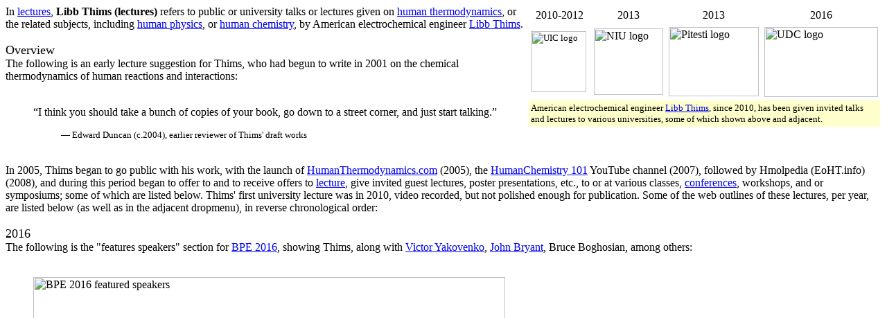

--- FILE ---
content_type: text/html
request_url: https://www.eoht.info/page/Libb%20Thims%20(lectures)
body_size: 5785
content:
<table align="right" cellpadding="3" class="WPC-edit-style-none WPC-edit-border-none WPC-edit-styleData-color1=%23ebebeb&color2=%23c7c7c7" width="300"><tbody><tr><td align="center" class="" width="25%">2010-2012</td><td align="center" class="" width="25%">2013</td><td align="center" class="" width="25%">2013</td><td align="center" class="" width="25%">2016</td></tr><tr><td class=" WPC-edit-borderBottom-solid WPC-edit-custom-borderBottom" width="25%"><font size="2"><font size="2"><img align="left" alt="UIC logo" height="88" src="http://image.wikifoundry.com/image/1/qgDK3YhrFZYW8QkuWH98SA23854/GW80H88" title="UIC logo" width="80"></font></font></td><td class="" width="25%"><img align="bottom" alt="NIU logo" height="96" src="http://image.wikifoundry.com/image/2/xZLH4GumC1BS1SC0XxYaOg2126/GW100H96" title="NIU logo" width="100"></td><td class="" width="25%"><img align="bottom" alt="Pitesti logo" height="100" src="http://image.wikifoundry.com/image/1/31KNCKCXLxjhgqQRjh-Nhg14432/GW130H100" title="Pitesti logo" width="130"></td><td class="" width="25%"><img align="bottom" alt="UDC logo" height="101" src="http://image.wikifoundry.com/image/3/d015911f10ac6ca1898bfc86f031fc69/GW164H101" title="UDC logo" width="164"></td></tr><tr><td bgcolor="#ffffcc" class=" WPC-edit-borderTop-solid WPC-edit-custom-borderTop WPC-edit-borderLeft-solid WPC-edit-custom-borderLeft WPC-edit-borderRight-solid WPC-edit-custom-borderRight WPC-edit-borderBottom-solid WPC-edit-custom-borderBottomWPC-edit-custom-bgColor" colspan="4" rowspan="1" width="100%"><font size="2">American electrochemical engineer <a href="/page/Libb+Thims" target="_self">Libb Thims</a>, since 2010, has been given invited talks and lectures to various universities, some of which shown above and adjacent.</font></td></tr></tbody></table>In <a href="/page/Thermodynamics+lectures" target="_self">lectures</a>, <b>Libb Thims (lectures)</b> refers to public or university talks or lectures given on  <a href="/page/human+thermodynamics" target="_self">human thermodynamics</a>, or the related subjects, including <a href="/page/human+physics" target="_self">human physics</a>, or <a href="/page/human+chemistry" target="_self">human chemistry</a>, by American electrochemical engineer <a href="/page/Libb+Thims" target="_self">Libb Thims</a>. <br><br><font face="Impact" size="4">Overview</font><br>The following is an early lecture suggestion for Thims, who had begun to write in 2001 on the chemical thermodynamics of human reactions and interactions:<br><br><blockquote>  &ldquo;I think you should take a bunch of copies of your book, go down to a street corner, and just start talking.&rdquo;  <blockquote><font size="2">&mdash; Edward Duncan (c.2004), earlier reviewer of Thims&#39; draft works</font></blockquote>  </blockquote><br>In 2005, Thims began to go public with his work, with the launch of <a href="/page/HumanThermodynamics.com" target="_self">HumanThermodynamics.com</a> (2005), the <a href="https://www.youtube.com/user/HumanChemistry101" target="_self">HumanChemistry 101</a> YouTube channel (2007), followed by Hmolpedia (EoHT.info) (2008), and during this period began to offer to and to receive offers to <a href="/page/lecture" target="_self">lecture</a>, give invited guest lectures, poster presentations, etc., to or at various classes, <a href="/page/conferences" target="_self">conferences</a>, workshops, and or symposiums; some of which are listed below. Thims&#39; first  university lecture was in 2010, video recorded, but not polished enough for publication. Some of the web outlines of these  lectures, per year, are listed below (as well as in the adjacent  dropmenu), in reverse chronological order:<br><br><font face="Impact" size="4">2016</font><br>The following is the &quot;features speakers&quot; section for <a href="/page/BPE+2016" target="_self">BPE 2016</a>, showing Thims, along with <a href="/page/Victor+Yakovenko" target="_self">Victor Yakovenko</a>, <a href="/page/John+Bryant" target="_self">John Bryant</a>, Bruce Boghosian, among others:<br><br><blockquote><img align="bottom" alt="BPE 2016 featured speakers" height="536" src="http://image.wikifoundry.com/image/3/2684b14a178162265b1555b3beb91a7d/GW681H536" title="BPE 2016 featured speakers" width="681"><br></blockquote><br>(add summary)<br><br><font face="Impact" size="4">2015</font><br>In 2015, Thims gave a 14-part Aug lecture on &quot;<a href="/page/Zerotheism+for+Kids" target="_self">Zerotheism for Kids</a>&quot; to six kids to so to resolve a six year old&#39;s query &quot;how did god create the world so fast&quot; (i.e. in 7-days), after reading a standard children&#39;s <a href="/page/bible" target="_self">bible</a>, explained via <a href="/page/Hypatia" target="_self">Hypatia</a>-framed &quot;teach myths as myths&quot; <a href="/page/realism" target="_self">realism</a> or <a href="/page/extreme+atheism" target="_self">extreme atheism</a> point of view <br><br><font face="Impact" size="4">2014</font><br>In 2014, Thims gave an <a href="/page/Libb+Thims+%28Apr+2014+lecture%29" target="_self">Apr lecture</a> to three kids on the <a href="/page/floating+magnets+experiment" target="_self">floating magnets experiment</a>.<br><br><div align="left"><font face="Impact" size="4">2013 | NIU + UP<br></font>  The following are 2013 lectures:</div><table align="bottom" cellpadding="3" class="WPC-edit-style-none WPC-edit-border-none WPC-edit-styleData-color1=%23ebebeb&color2=%23c7c7c7" width="100%"><tbody><tr><td class="" colspan="2" rowspan="1" width="70%">●  Thims, Libb. (2013). &ldquo;Econoengineering and Economic Behavior: Particle, Atom, Molecule, or Agent Models?&rdquo; (<a class="external" href="http://youtu.be/iz8GcZvvBdM" rel="nofollow" target="_blank">video</a>, 1:33-min) (<a class="external" href="http://www.humanthermodynamics.com/Econoengineering_and_Economic_Behavior.pdf" rel="nofollow" target="_blank">article</a>, 40-pgs) (<a class="external" href="http://www.humanthermodynamics.com/Econoengineering_and_Economic_Behavior__ppt_.pdf" rel="nofollow" target="_blank">PowerPoint</a>,  36-slides), Key speaker talk delivered at the University of Pitesti  Econophysics and Sociophysics Workshop (<a href="/page/University+of+Pitesti+Econophysics+and+Sociophysics+Workshop+2013" target="_self">UPESW</a>) / Exploratory Domains of  Econophysics News (EDEN V) (organizer: <a href="/page/Gheorghe+Savoiu" target="_self">Gheorghe Savoiu</a>). University of Pitesti, Pitesti, Romania, Jun  29.  </td><td class=" WPC-edit-borderBottom-solid WPC-edit-custom-borderBottom" width="29%"><embed allowfullscreen="true" height="310" src="http://wikifoundrytools.com/wiki/humanthermodynamics/widget/youtubevideo/d6b7de1a9af4b7f81cfafca14dc62b71a96c8e1c" type="application/x-shockwave-flash" width="377" wmode="transparent"></embed></td></tr><tr><td class="" width="42%"><br></td><td class=" WPC-edit-borderRight-solid WPC-edit-custom-borderRight" width="28%"><br></td><td bgcolor="#ffffcc" class=" WPC-edit-borderTop-solid WPC-edit-custom-borderTop WPC-edit-borderLeft-solid WPC-edit-custom-borderLeft WPC-edit-borderRight-solid WPC-edit-custom-borderRight WPC-edit-borderBottom-solid WPC-edit-custom-borderBottomWPC-edit-custom-bgColor" width="29%"><font size="2">Full 1:33-min &quot;Econoengineering and Economic Behavior&quot; </font><font size="2">University of Pitesti lecture.</font></td></tr><tr><td class="" width="42%"><br></td><td class="" width="28%"><br></td><td class=" WPC-edit-borderTop-solid WPC-edit-custom-borderTop" width="29%"><br></td></tr><tr><td class="" width="42%">●  Thims, Libb. (2013). &ldquo;A Guidemap to Human Chemical Thermodynamics:  Goethe&#39;s Elective Affinities to Human Free Energies&rdquo; (<a class="external" href="http://www.humanthermodynamics.com/ThimsLecture16Apr2013.html" rel="nofollow" target="_blank">abs</a>) (<a class="external" href="http://www.kostic.niu.edu/seminars/" rel="nofollow" target="_blank">NIU announcement</a>) (<a class="external" href="http://www.humanchemistry.net/Lecture.html" rel="nofollow" target="_blank">cover</a>) (<a href="/page/Libb+Thims+%28Apr+2013+lecture%29" target="_self">main</a>) (<a class="external" href="http://www.youtube.com/watch?v=6bmxUaMJhJE&feature=youtu.be" rel="nofollow" target="_blank">full video</a>) (<a class="external" href="http://www.youtube.com/watch?v=DYeyXpkQUbI" rel="nofollow" target="_blank">abs video</a>), Lecture to mechanical engineering thermodynamics students (professor: <a href="/page/Milivoje+Kostic" target="_self">Milivoje Kostic</a>), Northern Illinois University (NIU), Apr 16.  </td><td class=" WPC-edit-borderBottom-solid WPC-edit-custom-borderBottom" width="28%"><embed allowfullscreen="true" height="314" src="http://wikifoundrytools.com/wiki/humanthermodynamics/widget/youtubevideo/4b1cfab1924b712e0caeb2f2b84c1c455bcbff38" type="application/x-shockwave-flash" width="382" wmode="transparent"></embed></td><td class=" WPC-edit-borderBottom-solid WPC-edit-custom-borderBottom" width="29%"><embed allowfullscreen="true" height="314" src="http://wikifoundrytools.com/wiki/humanthermodynamics/widget/youtubevideo/7afa221b73b2e32a0fc6704d67ade0d6a6f4e226" type="application/x-shockwave-flash" width="382" wmode="transparent"></embed></td></tr><tr><td class=" WPC-edit-borderRight-solid WPC-edit-custom-borderRight" width="42%"><br></td><td bgcolor="#ffffcc" class=" WPC-edit-borderTop-solid WPC-edit-custom-borderTop WPC-edit-borderLeft-solid WPC-edit-custom-borderLeft WPC-edit-custom-borderRight WPC-edit-borderRight-solid WPC-edit-custom-borderRight WPC-edit-borderBottom-solid WPC-edit-custom-borderBottomWPC-edit-custom-bgColor" width="28%"><font size="2">Truncated highlights of NIU lecture.<br></font></td><td bgcolor="#ffffcc" class=" WPC-edit-borderTop-solid WPC-edit-custom-borderTop WPC-edit-custom-borderLeft WPC-edit-borderLeft-solid WPC-edit-custom-borderLeft WPC-edit-borderRight-solid WPC-edit-custom-borderRight WPC-edit-borderBottom-solid WPC-edit-custom-borderBottomWPC-edit-custom-bgColor" width="29%"><font size="2">Full 53-min &quot;A Guidemap to Human Chemical Thermodynamics&quot; Northern Illinois University lecture.<br></font></td></tr></tbody></table><br><div align="left"><font face="Impact" size="4">2010-<font face="Impact">2</font>012 | UIC<br></font>  The following are 2010 to 2012 lectures:</div>  <table align="bottom" cellpadding="3" class="WPC-edit-style-none WPC-edit-border-none WPC-edit-styleData-color1=%23ebebeb&color2=%23c7c7c7" width="100%"><tbody><tr><td class="" width="50%">● Thims, Libb. (2010). &ldquo;An Introduction  to Human Thermodynamics&rdquo; (<a class="external" href="http://www.humanthermodynamics.com/Introduction_to_Human_Thermodynamics__abstract_.pdf" rel="nofollow" target="_blank">abs</a>) (<a href="/page/Libb+Thims+%282010+lecture%29" target="_self">main</a>) (<a class="external" href="http://www.humanthermodynamics.com/Human_thermodynamics_Fundamentals__handout_.pdf" rel="nofollow" target="_blank">handout</a>), Lecture (open university) to bioengineering thermodynamics students (professor: <a href="/page/Ali+Mansoori" target="_self">Ali Mansoori</a>), University of Illinois at Chicago (UIC), Apr 13.<br>●Thims, Libb. (2011). &ldquo;How to Apply Thermodynamics in the Humanities: with Engineering Focus&rdquo; (<a class="external" href="http://www.humanthermodynamics.com/HT-lectures.html" rel="nofollow" target="_blank">abs</a>) (<a href="/page/Libb+Thims+%282011+lecture%29" target="_self">main</a>), Lecture (open university) to bioengineering thermodynamics students (professor: <a href="/page/Ali+Mansoori" target="_self">Ali Mansoori</a>), University of Illinois at Chicago (UIC), Apr 12.  <br>● Thims, Libb. (2012). &ldquo;An Introduction to Human Thermodynamics: Chemistry, Physics, Engineering, and Applied&rdquo; (<a href="/page/Libb+Thims+%282012+lecture%29" target="_self">main</a>) (<a class="external" href="http://www.humanthermodynamics.com/HT_lecture__2012_.pdf" rel="nofollow" target="_blank">handout</a>), Lecture to bioengineering thermodynamics students (professor: <a href="/page/Ali+Mansoori" target="_self">Ali Mansoori</a>), University of Illinois at Chicago (UIC), Apr 10. </td><td class="" width="50%"><img align="bottom" alt="Libb Thims lecturing (2010)" height="207" src="http://image.wikifoundry.com/image/1/FqVazLvnOEuDGLm9wbPvtQ24392/GW603H207" title="Libb Thims lecturing (2010)" width="603"></td></tr><tr><td class="" width="50%"><br></td><td class="" width="50%"><font size="2">Video stills of American electrochemical engineer <a href="/page/Libb+Thims" target="_self">Libb Thims</a>  in April of 2010 giving his first invited university lecture, to a  bioengineering thermodynamics class. Left still shows photos of <a href="/page/Rudolf+Clausius" target="_self">Rudolf Clausius</a>, <a href="/page/Willard+Gibbs" target="_self">Willard Gibbs</a>, and <a href="/page/Gilbert+Lewis" target="_self">Gilbert Lewis</a>, respectively, the three main founders of <a href="/page/chemical+thermodynamics" target="_self">chemical thermodynamics</a>; on the right: poster presentations showing <a href="/page/Johann+Goethe" target="_self">Johann Goethe</a> and <a href="/page/Torbern+Bergman" target="_self">Torbern Bergman</a>, the two main figures in the early development of <a href="/page/human+chemistry" target="_self">human chemistry</a>; along with the <a href="/page/Bergman%E2%80%99s+affinity+table" target="_self">Bergman affinity table</a>, <a href="/page/Bergman%E2%80%99s+reaction+diagrams" target="_self">Bergman reaction diagrams</a>, <a href="/page/Papin+engine" target="_self">Papin engine</a>, among others.  </font></td></tr></tbody></table><br>  <table align="right" cellpadding="3" class="WPC-edit-style-none WPC-edit-border-none WPC-edit-styleData-color1=%23ebebeb&color2=%23c7c7c7" width="200"><tbody><tr><td class=" WPC-edit-borderBottom-solid WPC-edit-custom-borderBottom" width="100%"><img align="bottom" alt="Thims lectures (chicago)" height="341" src="http://image.wikifoundry.com/image/1/EE1v8qA3tffoImPSxDBqzQ49917/GW563H341" title="Thims lectures (chicago)" width="563"></td></tr><tr><td bgcolor="#ffffcc" class=" WPC-edit-borderTop-solid WPC-edit-custom-borderTop WPC-edit-borderLeft-solid WPC-edit-custom-borderLeft WPC-edit-borderRight-solid WPC-edit-custom-borderRight WPC-edit-borderBottom-solid WPC-edit-custom-borderBottomWPC-edit-custom-bgColor" width="100%"><font size="2">Above (left-top): Michigan Avenue Bridge, Chicago, where <b>Thims</b><font size="2"> <font size="2">attempted to give</font></font> his first public lectures (2008) on human chemistry and the<font size="2"> </font>human molecule of a person; above (left-bottom): review commentary (2005), from the praise for section of <i><a href="/page/Human+Chemistry+%28textbook%29" target="_self">Human Chemistry</a> </i>(2007),  on some of the early manuscripts of Thims by graphic designer Edward  Duncan; above (right): Thims&#39; human chemistry book cart, which he used  in his public lectures, pushing it around downtown, attempting to give  old-fashioned sermons on the mound to the public.</font></td></tr></tbody></table><font face="Impact" size="4">Public lectures <font face="Impact">| 2003-2009</font></font><br><i>In circa </i>2003 to 2005, Thims had a little over a hundred people review different parts of his various working manuscripts, see: <a href="/page/Libb+Thims+%28publications%29" target="_self">Libb Thims (publications)</a>,  unfinished section, during which time one reviewer, American graphic  designer Edward Duncan, commented: &ldquo;I think you should take a bunch of  copies of your book, go down to a street corner, and just start  talking.&rdquo;<br><br><font color="#000000">In summer 2006,</font><font color="#000000"> Thims met </font><font color="#000000">Russian physical chemist <a href="/page/Georgi+Gladyshev" target="_self">Georgi Gladyshev</a> </font>at the 14th annual International Anti-Aging  Congress and Exposition in Chicago at the Rosemont Convention center,  who was one of the key speakers and discussed Thims&rsquo; human  thermodynamics in lecture. The 2007 A4M lecture at the 15th annual meeting, where Gladyshev also discusses Thims&#39; theories, is available as an audio mp3. [2]<br><br><font color="#000000">In 2007, Gladyshev invited Thims to give a  talk to  a large scientific conference at Moscow, Russia, which  Gladyshev  organizes yearly, with the condition that Thims&#39; first  complete his PhD.</font><br><br><font color="#000000">Both Gladyshev and Thims were invited, by Italian thermodynamicist <u>Gian-Paolo Beretta</u>, to intend, and to submit presentation proposals, the 2007 &quot;</font><a class="external" href="http://mit.edu/keenansymposium/" rel="nofollow" target="_blank"><font color="#800080">Meeting the Entropy Challenge</font></a><i><font color="#000000">&quot;</font></i><font color="#000000">, an international thermodynamics symposium in honor and memory of professor <a href="/page/Joseph+Keenan" target="_self">Joseph Keenan</a></font><font color="#000000"> at MIT. [4] Unfortunately, <a href="/page/Gladyshev+and+Thims" target="_self">Gladyshev and Thims</a> were unable to attend do to scheduling difficulties.</font><br><br>In late summer 2008, following the publication of <a href="/page/The+Human+Molecule" target="_self"><i>The Human Molecule</i></a>,  Thims took the advice of Duncan and began to go downtown to various street  corners, such as the by the entrance to the Michigan Avenue Bridge, in  front of the Wrigley field building, Chicago, and &quot;just start talking&quot;  and try to educate people that they are in fact a <a href="/page/molecule" target="_self">molecule</a> reactive to each other as are the smaller atoms, molecules, and chemicals of the <a href="/page/periodic+table" target="_self">periodic table</a>. These early public lecture attempts were a learning experience, to say the least.<br><br>Thims&#39;  envisioned that a more honed group of listeners would be need, to  understand and get the gist of what he was talking about, over that of  the lay public, being that the subject is extremely mathematical and not  a language often used by the common person.<br><br><font color="#000000">On 14 March 2008, American chemical engineers <a href="/page/Ted+Erikson" target="_self">Ted Erikson</a> and <a href="/page/Libb+Thims" target="_self">Libb Thims</a> attended the the annual <i>American Association of Physics Teachers </i>(AAPT) meeting at Harper College (Palatine, Illinois) where Erickson discussed Thims&rsquo; <a href="/page/human+molecule" target="_self"><font color="#497fb1">human molecule</font></a> theories in lecture.</font><br><br>In circa 2008, Thims perused the idea of bring human chemistry to the high school level and paid a visit to the science teachers of <font color="#000000">New Trier High School, Illinois, where a friend of his is principle, a school which, to note, in 2002, as discussed in Thims&#39; 2007 <i>Human Chemistry</i>, assigned a project, entitled </font>&ldquo;It&rsquo;s   all about Bonding: How Humans, Animals, Chemicals, and Natural   Forces,  have Conflicted in Time, but Also Worked Together&rdquo;, <font color="#000000"> wherein students were asked to consider how <a href="/page/Element" target="_self">elements</a> and <a href="/page/Chemical+species" target="_self">chemical species</a> chemically bond or conflict, and to think about how these polar opposite processes of bonding and conflicting play out in <a href="/page/Life" target="_self">life</a>, specifically in human relationships, in the form of <a href="/page/Human+chemical+bond" target="_self">human chemical bonds</a>.</font> [1]<br><br><font face="Impact" size="4">References</font><br>1. <font color="#000000">(a) Chemistry Department. (2002). </font>  &ldquo;It&rsquo;s   all about Bonding: How Humans, Animals, Chemicals, and Natural Forces,   have Conflicted in Time, but Also Worked Together.&rdquo; Class; <font color="#000000"><a class="external" href="http://www.nths.newtrier.k12.il.us/academics/faculty/gressel/mendelevwebquest/webquesthandout.pdf" rel="nofollow" target="_blank"><font color="#0000ff">Research Outline Plan</font></a> (PDF).</font>  <font color="#000000"><br></font>(b) Thims, Libb. (2007). <i>Human Chemistry (<a class="external" href="http://books.google.com/books?id=05E2V-LM-c8C&dq=Human+Chemistry+volume+one&source=gbs_navlinks_s" rel="nofollow" target="_blank">Volume One</a>) </i>(<font color="#000000">New Trier, <a class="external" href="http://books.google.com/books?id=05E2V-LM-c8C&pg=PA91&dq=New+Trier,+human+chemistry&hl=en&sa=X&ei=6UyYT7-NOIPy6QHamtn6Bg&ved=0CDYQ6AEwAA#v=onepage&q=New+Trier%2C+human+chemistry&f=false" rel="nofollow" target="_blank">pg 91</a>)</font><i>. </i>Morrisville, NC: LuLu.<br>2. Gladyshev, Georgi. (2007). &ldquo;<a class="external" href="http://www.prolibraries.com/a4m/?select=session&sessionID=1152" rel="nofollow" target="_blank">Hierarchical Thermodynamics</a>: Quality Food and Medicine&rdquo;, A4M Las Vegas, Dec 12, 9:00 am &ndash; 12:00pm, 27m 03s, 36 slides (PDF or MP3). <br>3. <a class="external" href="http://ccma.upit.ro/EDEN/project_info_EN.htm" rel="nofollow" target="_blank">EDEN workshop</a> (overview) &ndash; University of Pitesti, Romania.  <br>4. <a class="external" href="http://bpeconomics.org/" rel="nofollow" target="_blank">Main</a> &ndash; BPEconomics.org.<br><br><div align="center"><div align="center"><font color="#000000"><div align="center">  <div align="center"><div align="center">  <div align="center"><a href="/page/%CE%B8%E2%88%86ics" target="_self"><img align="bottom" alt="TDics icon ns" height="31" src="http://image.wikifoundry.com/image/1/_zpkwDViWzKHeh3XrOqk3Q8688/GW69H31" title="TDics icon ns" width="69"></a></div></div></div></div></font></div></div><br>